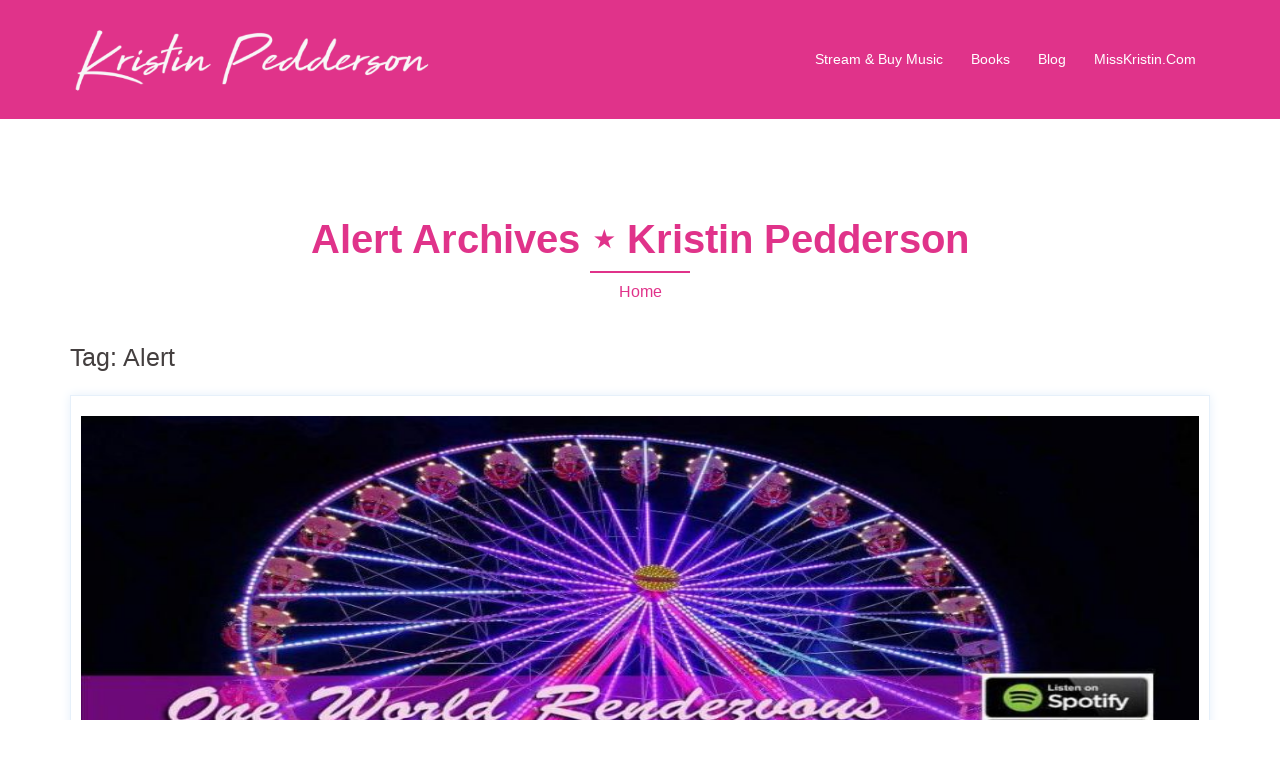

--- FILE ---
content_type: text/html; charset=UTF-8
request_url: https://kristinpedderson.com/tag/alert/
body_size: 12252
content:
<!DOCTYPE html>
<html lang="en-US">
  <head>
    <meta charset="UTF-8" />
    <meta http-equiv="X-UA-Compatible" content="IE=edge" />
    <meta name="viewport" content="width=device-width, initial-scale=1" />

	<link rel="pingback" href="https://kristinpedderson.com/xmlrpc.php" />
	
    <!-- The above 3 meta tags *must* come first in the head; any other head content must come *after* these tags -->

	<meta name='robots' content='index, follow, max-image-preview:large, max-snippet:-1, max-video-preview:-1' />

	<!-- This site is optimized with the Yoast SEO plugin v26.8 - https://yoast.com/product/yoast-seo-wordpress/ -->
	<title>Alert Archives &#8902; Kristin Pedderson</title>
	<link rel="canonical" href="https://kristinpedderson.com/tag/alert/" />
	<meta property="og:locale" content="en_US" />
	<meta property="og:type" content="article" />
	<meta property="og:title" content="Alert Archives &#8902; Kristin Pedderson" />
	<meta property="og:url" content="https://kristinpedderson.com/tag/alert/" />
	<meta property="og:site_name" content="Kristin Pedderson" />
	<meta property="og:image" content="https://kristinpedderson.com/wp-content/uploads/2020/10/spotify.jpg" />
	<meta property="og:image:width" content="750" />
	<meta property="og:image:height" content="750" />
	<meta property="og:image:type" content="image/jpeg" />
	<meta name="twitter:card" content="summary_large_image" />
	<meta name="twitter:site" content="@misskristin" />
	<script type="application/ld+json" class="yoast-schema-graph">{"@context":"https://schema.org","@graph":[{"@type":"CollectionPage","@id":"https://kristinpedderson.com/tag/alert/","url":"https://kristinpedderson.com/tag/alert/","name":"Alert Archives &#8902; Kristin Pedderson","isPartOf":{"@id":"https://kristinpedderson.com/#website"},"primaryImageOfPage":{"@id":"https://kristinpedderson.com/tag/alert/#primaryimage"},"image":{"@id":"https://kristinpedderson.com/tag/alert/#primaryimage"},"thumbnailUrl":"https://kristinpedderson.com/wp-content/uploads/2020/05/FB_IMG_1582841920343.jpg","breadcrumb":{"@id":"https://kristinpedderson.com/tag/alert/#breadcrumb"},"inLanguage":"en-US"},{"@type":"ImageObject","inLanguage":"en-US","@id":"https://kristinpedderson.com/tag/alert/#primaryimage","url":"https://kristinpedderson.com/wp-content/uploads/2020/05/FB_IMG_1582841920343.jpg","contentUrl":"https://kristinpedderson.com/wp-content/uploads/2020/05/FB_IMG_1582841920343.jpg","width":1024,"height":682,"caption":"Miss Kristin, One World, Rendezvous, Vol I"},{"@type":"BreadcrumbList","@id":"https://kristinpedderson.com/tag/alert/#breadcrumb","itemListElement":[{"@type":"ListItem","position":1,"name":"Home","item":"https://kristinpedderson.com/"},{"@type":"ListItem","position":2,"name":"Alert"}]},{"@type":"WebSite","@id":"https://kristinpedderson.com/#website","url":"https://kristinpedderson.com/","name":"Kristin Pedderson","description":"Music Producer, Inspirational Author","publisher":{"@id":"https://kristinpedderson.com/#organization"},"potentialAction":[{"@type":"SearchAction","target":{"@type":"EntryPoint","urlTemplate":"https://kristinpedderson.com/?s={search_term_string}"},"query-input":{"@type":"PropertyValueSpecification","valueRequired":true,"valueName":"search_term_string"}}],"inLanguage":"en-US"},{"@type":"Organization","@id":"https://kristinpedderson.com/#organization","name":"Kristin Pedderson Music & Books","url":"https://kristinpedderson.com/","logo":{"@type":"ImageObject","inLanguage":"en-US","@id":"https://kristinpedderson.com/#/schema/logo/image/","url":"https://kristinpedderson.com/wp-content/uploads/2021/11/Kristin-Pedderson.jpg","contentUrl":"https://kristinpedderson.com/wp-content/uploads/2021/11/Kristin-Pedderson.jpg","width":1050,"height":1050,"caption":"Kristin Pedderson Music & Books"},"image":{"@id":"https://kristinpedderson.com/#/schema/logo/image/"},"sameAs":["https://facebook.com/misskristin","https://x.com/misskristin","https://instagram.com/misskristinofficial","https://linkedin.com/in/misskristin","https://youtube.com/bigfussrecords"]}]}</script>
	<!-- / Yoast SEO plugin. -->


<link rel="alternate" type="application/rss+xml" title="Kristin Pedderson &raquo; Feed" href="https://kristinpedderson.com/feed/" />
<script>
var pagelayer_ajaxurl = "https://kristinpedderson.com/wp-admin/admin-ajax.php?";
var pagelayer_global_nonce = "4c011e0da4";
var pagelayer_server_time = 1769016015;
var pagelayer_is_live = "";
var pagelayer_facebook_id = "";
var pagelayer_settings = {"post_types":["post","page"],"enable_giver":"1","max_width":1170,"tablet_breakpoint":780,"mobile_breakpoint":480,"sidebar":false,"body_font":"","color":false};
var pagelayer_recaptch_lang = "";
var pagelayer_recaptch_version = "";
</script><link rel="alternate" type="application/rss+xml" title="Kristin Pedderson &raquo; Alert Tag Feed" href="https://kristinpedderson.com/tag/alert/feed/" />
<style id="pagelayer-wow-animation-style" type="text/css">.pagelayer-wow{visibility: hidden;}</style>
	<style id="pagelayer-global-styles" type="text/css">
:root{--pagelayer-color-primary:#007bff;--pagelayer-color-secondary:#6c757d;--pagelayer-color-text:#1d1d1d;--pagelayer-color-accent:#61ce70;--pagelayer-font-primary-font-family:Open Sans;--pagelayer-font-secondary-font-family:Roboto;--pagelayer-font-text-font-family:Montserrat;--pagelayer-font-accent-font-family:Poppins;}
.pagelayer-row-stretch-auto > .pagelayer-row-holder, .pagelayer-row-stretch-full > .pagelayer-row-holder.pagelayer-width-auto{ max-width: 1170px; margin-left: auto; margin-right: auto;}
@media (min-width: 781px){
			.pagelayer-hide-desktop{
				display:none !important;
			}
		}

		@media (max-width: 780px) and (min-width: 481px){
			.pagelayer-hide-tablet{
				display:none !important;
			}
			.pagelayer-wp-menu-holder[data-drop_breakpoint="tablet"] .pagelayer-wp_menu-ul{
				display:none;
			}
		}

		@media (max-width: 480px){
			.pagelayer-hide-mobile{
				display:none !important;
			}
			.pagelayer-wp-menu-holder[data-drop_breakpoint="mobile"] .pagelayer-wp_menu-ul{
				display:none;
			}
		}
@media (max-width: 780px){
	[class^="pagelayer-offset-"],
	[class*=" pagelayer-offset-"] {
		margin-left: 0;
	}

	.pagelayer-row .pagelayer-col {
		margin-left: 0;
		width: 100%;
	}
	.pagelayer-row.pagelayer-gutters .pagelayer-col {
		margin-bottom: 16px;
	}
	.pagelayer-first-sm {
		order: -1;
	}
	.pagelayer-last-sm {
		order: 1;
	}
	

}

</style><style id='wp-img-auto-sizes-contain-inline-css' type='text/css'>
img:is([sizes=auto i],[sizes^="auto," i]){contain-intrinsic-size:3000px 1500px}
/*# sourceURL=wp-img-auto-sizes-contain-inline-css */
</style>

<link rel='stylesheet' id='audio2-html5-site-css-css' href='https://kristinpedderson.com/wp-content/plugins/lbg-audio2-html5/audio2_html5/audio2_html5.css?ver=6.9' type='text/css' media='all' />
<link rel='stylesheet' id='pagelayer-frontend-css' href='https://kristinpedderson.com/wp-content/plugins/pagelayer/css/givecss.php?give=pagelayer-frontend.css%2Cnivo-lightbox.css%2Canimate.min.css%2Cowl.carousel.min.css%2Cowl.theme.default.min.css%2Cfont-awesome5.min.css&#038;ver=2.0.7' type='text/css' media='all' />
<link rel='stylesheet' id='restoneu-bootstrap-css' href='https://kristinpedderson.com/wp-content/themes/restoneu-ex/css/bootstrap/bootstrap.min.css?ver=1' type='text/css' media='all' />
<style id='wp-emoji-styles-inline-css' type='text/css'>

	img.wp-smiley, img.emoji {
		display: inline !important;
		border: none !important;
		box-shadow: none !important;
		height: 1em !important;
		width: 1em !important;
		margin: 0 0.07em !important;
		vertical-align: -0.1em !important;
		background: none !important;
		padding: 0 !important;
	}
/*# sourceURL=wp-emoji-styles-inline-css */
</style>
<link rel='stylesheet' id='wp-block-library-css' href='https://kristinpedderson.com/wp-includes/css/dist/block-library/style.min.css?ver=6.9' type='text/css' media='all' />
<style id='global-styles-inline-css' type='text/css'>
:root{--wp--preset--aspect-ratio--square: 1;--wp--preset--aspect-ratio--4-3: 4/3;--wp--preset--aspect-ratio--3-4: 3/4;--wp--preset--aspect-ratio--3-2: 3/2;--wp--preset--aspect-ratio--2-3: 2/3;--wp--preset--aspect-ratio--16-9: 16/9;--wp--preset--aspect-ratio--9-16: 9/16;--wp--preset--color--black: #000000;--wp--preset--color--cyan-bluish-gray: #abb8c3;--wp--preset--color--white: #ffffff;--wp--preset--color--pale-pink: #f78da7;--wp--preset--color--vivid-red: #cf2e2e;--wp--preset--color--luminous-vivid-orange: #ff6900;--wp--preset--color--luminous-vivid-amber: #fcb900;--wp--preset--color--light-green-cyan: #7bdcb5;--wp--preset--color--vivid-green-cyan: #00d084;--wp--preset--color--pale-cyan-blue: #8ed1fc;--wp--preset--color--vivid-cyan-blue: #0693e3;--wp--preset--color--vivid-purple: #9b51e0;--wp--preset--gradient--vivid-cyan-blue-to-vivid-purple: linear-gradient(135deg,rgb(6,147,227) 0%,rgb(155,81,224) 100%);--wp--preset--gradient--light-green-cyan-to-vivid-green-cyan: linear-gradient(135deg,rgb(122,220,180) 0%,rgb(0,208,130) 100%);--wp--preset--gradient--luminous-vivid-amber-to-luminous-vivid-orange: linear-gradient(135deg,rgb(252,185,0) 0%,rgb(255,105,0) 100%);--wp--preset--gradient--luminous-vivid-orange-to-vivid-red: linear-gradient(135deg,rgb(255,105,0) 0%,rgb(207,46,46) 100%);--wp--preset--gradient--very-light-gray-to-cyan-bluish-gray: linear-gradient(135deg,rgb(238,238,238) 0%,rgb(169,184,195) 100%);--wp--preset--gradient--cool-to-warm-spectrum: linear-gradient(135deg,rgb(74,234,220) 0%,rgb(151,120,209) 20%,rgb(207,42,186) 40%,rgb(238,44,130) 60%,rgb(251,105,98) 80%,rgb(254,248,76) 100%);--wp--preset--gradient--blush-light-purple: linear-gradient(135deg,rgb(255,206,236) 0%,rgb(152,150,240) 100%);--wp--preset--gradient--blush-bordeaux: linear-gradient(135deg,rgb(254,205,165) 0%,rgb(254,45,45) 50%,rgb(107,0,62) 100%);--wp--preset--gradient--luminous-dusk: linear-gradient(135deg,rgb(255,203,112) 0%,rgb(199,81,192) 50%,rgb(65,88,208) 100%);--wp--preset--gradient--pale-ocean: linear-gradient(135deg,rgb(255,245,203) 0%,rgb(182,227,212) 50%,rgb(51,167,181) 100%);--wp--preset--gradient--electric-grass: linear-gradient(135deg,rgb(202,248,128) 0%,rgb(113,206,126) 100%);--wp--preset--gradient--midnight: linear-gradient(135deg,rgb(2,3,129) 0%,rgb(40,116,252) 100%);--wp--preset--font-size--small: 13px;--wp--preset--font-size--medium: 20px;--wp--preset--font-size--large: 36px;--wp--preset--font-size--x-large: 42px;--wp--preset--spacing--20: 0.44rem;--wp--preset--spacing--30: 0.67rem;--wp--preset--spacing--40: 1rem;--wp--preset--spacing--50: 1.5rem;--wp--preset--spacing--60: 2.25rem;--wp--preset--spacing--70: 3.38rem;--wp--preset--spacing--80: 5.06rem;--wp--preset--shadow--natural: 6px 6px 9px rgba(0, 0, 0, 0.2);--wp--preset--shadow--deep: 12px 12px 50px rgba(0, 0, 0, 0.4);--wp--preset--shadow--sharp: 6px 6px 0px rgba(0, 0, 0, 0.2);--wp--preset--shadow--outlined: 6px 6px 0px -3px rgb(255, 255, 255), 6px 6px rgb(0, 0, 0);--wp--preset--shadow--crisp: 6px 6px 0px rgb(0, 0, 0);}:where(.is-layout-flex){gap: 0.5em;}:where(.is-layout-grid){gap: 0.5em;}body .is-layout-flex{display: flex;}.is-layout-flex{flex-wrap: wrap;align-items: center;}.is-layout-flex > :is(*, div){margin: 0;}body .is-layout-grid{display: grid;}.is-layout-grid > :is(*, div){margin: 0;}:where(.wp-block-columns.is-layout-flex){gap: 2em;}:where(.wp-block-columns.is-layout-grid){gap: 2em;}:where(.wp-block-post-template.is-layout-flex){gap: 1.25em;}:where(.wp-block-post-template.is-layout-grid){gap: 1.25em;}.has-black-color{color: var(--wp--preset--color--black) !important;}.has-cyan-bluish-gray-color{color: var(--wp--preset--color--cyan-bluish-gray) !important;}.has-white-color{color: var(--wp--preset--color--white) !important;}.has-pale-pink-color{color: var(--wp--preset--color--pale-pink) !important;}.has-vivid-red-color{color: var(--wp--preset--color--vivid-red) !important;}.has-luminous-vivid-orange-color{color: var(--wp--preset--color--luminous-vivid-orange) !important;}.has-luminous-vivid-amber-color{color: var(--wp--preset--color--luminous-vivid-amber) !important;}.has-light-green-cyan-color{color: var(--wp--preset--color--light-green-cyan) !important;}.has-vivid-green-cyan-color{color: var(--wp--preset--color--vivid-green-cyan) !important;}.has-pale-cyan-blue-color{color: var(--wp--preset--color--pale-cyan-blue) !important;}.has-vivid-cyan-blue-color{color: var(--wp--preset--color--vivid-cyan-blue) !important;}.has-vivid-purple-color{color: var(--wp--preset--color--vivid-purple) !important;}.has-black-background-color{background-color: var(--wp--preset--color--black) !important;}.has-cyan-bluish-gray-background-color{background-color: var(--wp--preset--color--cyan-bluish-gray) !important;}.has-white-background-color{background-color: var(--wp--preset--color--white) !important;}.has-pale-pink-background-color{background-color: var(--wp--preset--color--pale-pink) !important;}.has-vivid-red-background-color{background-color: var(--wp--preset--color--vivid-red) !important;}.has-luminous-vivid-orange-background-color{background-color: var(--wp--preset--color--luminous-vivid-orange) !important;}.has-luminous-vivid-amber-background-color{background-color: var(--wp--preset--color--luminous-vivid-amber) !important;}.has-light-green-cyan-background-color{background-color: var(--wp--preset--color--light-green-cyan) !important;}.has-vivid-green-cyan-background-color{background-color: var(--wp--preset--color--vivid-green-cyan) !important;}.has-pale-cyan-blue-background-color{background-color: var(--wp--preset--color--pale-cyan-blue) !important;}.has-vivid-cyan-blue-background-color{background-color: var(--wp--preset--color--vivid-cyan-blue) !important;}.has-vivid-purple-background-color{background-color: var(--wp--preset--color--vivid-purple) !important;}.has-black-border-color{border-color: var(--wp--preset--color--black) !important;}.has-cyan-bluish-gray-border-color{border-color: var(--wp--preset--color--cyan-bluish-gray) !important;}.has-white-border-color{border-color: var(--wp--preset--color--white) !important;}.has-pale-pink-border-color{border-color: var(--wp--preset--color--pale-pink) !important;}.has-vivid-red-border-color{border-color: var(--wp--preset--color--vivid-red) !important;}.has-luminous-vivid-orange-border-color{border-color: var(--wp--preset--color--luminous-vivid-orange) !important;}.has-luminous-vivid-amber-border-color{border-color: var(--wp--preset--color--luminous-vivid-amber) !important;}.has-light-green-cyan-border-color{border-color: var(--wp--preset--color--light-green-cyan) !important;}.has-vivid-green-cyan-border-color{border-color: var(--wp--preset--color--vivid-green-cyan) !important;}.has-pale-cyan-blue-border-color{border-color: var(--wp--preset--color--pale-cyan-blue) !important;}.has-vivid-cyan-blue-border-color{border-color: var(--wp--preset--color--vivid-cyan-blue) !important;}.has-vivid-purple-border-color{border-color: var(--wp--preset--color--vivid-purple) !important;}.has-vivid-cyan-blue-to-vivid-purple-gradient-background{background: var(--wp--preset--gradient--vivid-cyan-blue-to-vivid-purple) !important;}.has-light-green-cyan-to-vivid-green-cyan-gradient-background{background: var(--wp--preset--gradient--light-green-cyan-to-vivid-green-cyan) !important;}.has-luminous-vivid-amber-to-luminous-vivid-orange-gradient-background{background: var(--wp--preset--gradient--luminous-vivid-amber-to-luminous-vivid-orange) !important;}.has-luminous-vivid-orange-to-vivid-red-gradient-background{background: var(--wp--preset--gradient--luminous-vivid-orange-to-vivid-red) !important;}.has-very-light-gray-to-cyan-bluish-gray-gradient-background{background: var(--wp--preset--gradient--very-light-gray-to-cyan-bluish-gray) !important;}.has-cool-to-warm-spectrum-gradient-background{background: var(--wp--preset--gradient--cool-to-warm-spectrum) !important;}.has-blush-light-purple-gradient-background{background: var(--wp--preset--gradient--blush-light-purple) !important;}.has-blush-bordeaux-gradient-background{background: var(--wp--preset--gradient--blush-bordeaux) !important;}.has-luminous-dusk-gradient-background{background: var(--wp--preset--gradient--luminous-dusk) !important;}.has-pale-ocean-gradient-background{background: var(--wp--preset--gradient--pale-ocean) !important;}.has-electric-grass-gradient-background{background: var(--wp--preset--gradient--electric-grass) !important;}.has-midnight-gradient-background{background: var(--wp--preset--gradient--midnight) !important;}.has-small-font-size{font-size: var(--wp--preset--font-size--small) !important;}.has-medium-font-size{font-size: var(--wp--preset--font-size--medium) !important;}.has-large-font-size{font-size: var(--wp--preset--font-size--large) !important;}.has-x-large-font-size{font-size: var(--wp--preset--font-size--x-large) !important;}
/*# sourceURL=global-styles-inline-css */
</style>

<style id='classic-theme-styles-inline-css' type='text/css'>
/*! This file is auto-generated */
.wp-block-button__link{color:#fff;background-color:#32373c;border-radius:9999px;box-shadow:none;text-decoration:none;padding:calc(.667em + 2px) calc(1.333em + 2px);font-size:1.125em}.wp-block-file__button{background:#32373c;color:#fff;text-decoration:none}
/*# sourceURL=/wp-includes/css/classic-themes.min.css */
</style>
<link rel='stylesheet' id='audioigniter-css' href='https://kristinpedderson.com/wp-content/plugins/audioigniter/player/build/style.css?ver=2.0.2' type='text/css' media='all' />
<link rel='stylesheet' id='owl.carousel-css' href='https://kristinpedderson.com/wp-content/themes/restoneu-ex/css/owl.carousel.css?ver=6.9' type='text/css' media='all' />
<link rel='stylesheet' id='owl.theme-css' href='https://kristinpedderson.com/wp-content/themes/restoneu-ex/css/owl.theme.css?ver=6.9' type='text/css' media='all' />
<link rel='stylesheet' id='customizer-style-css' href='https://kristinpedderson.com/wp-content/themes/restoneu-ex/style.css?ver=6.9' type='text/css' media='all' />
<style id='customizer-style-inline-css' type='text/css'>
.banner-button, button, input[type="submit"], input[type="button"], input[type="reset"], .to-top, #site-navigation .sub-menu li:hover > a, .site-header.float-header  { background-color: #e0338a }a, h1 a, h2 a, h3 a, h4 a, h5 a, h6 a, button:hover, input[type="submit"]:hover, input[type="button"]:hover, input[type="reset"]:hover, .to-top:hover, .special .meta-post .fa, .hentry .meta-post a:hover, .special h2.title-post a:hover, .widget-section .widgettitle, .default-testimonials .client-info .client .client-name, .type-team.type-b .team-social li a, .type-team .team-content .name, .other-header .entry-title { color: #e0338a }.banner-button, input[type="text"]:focus, input[type="email"]:focus, textarea:focus, input[type="number"]:focus, input[type="password"]:focus, input[type="tel"]:focus, input[type="date"]:focus, input[type="datetime"]:focus, input[type="datetime-local"]:focus, input[type="month"]:focus, input[type="time"]:focus, input[type="week"]:focus, input[type="url"]:focus, input[type="search"]:focus, input[type="color"]:focus, button, input[type="button"], input[type="reset"], input[type="submit"], .divider-separator, .type-team.type-b .team-social li a { border-color: #e0338a } .site-title a, .site-title a:hover, #site-navigation ul li a:hover, #site-navigation ul li a:hover { color: #eeee22; } .site-description { color: #000000; } .header-background {  background-size: contain; background-position: center center; background-repeat: no-repeat; height: 462px; }.page-wrap { padding-top: 50px; padding-bottom: 0px; }body { color:#8e88aa}body { background-color: ffffff}
/*# sourceURL=customizer-style-inline-css */
</style>
<link rel='stylesheet' id='style-css' href='https://kristinpedderson.com/wp-content/themes/restoneu-ex/css/style.css?ver=6.9' type='text/css' media='all' />
<link rel='stylesheet' id='restoneu-font-awesome-css' href='https://kristinpedderson.com/wp-content/themes/restoneu-ex/fonts/font-awesome.min.css?ver=6.9' type='text/css' media='all' />
<link rel='stylesheet' id='recent-posts-widget-with-thumbnails-public-style-css' href='https://kristinpedderson.com/wp-content/plugins/recent-posts-widget-with-thumbnails/public.css?ver=7.1.1' type='text/css' media='all' />
<link rel='stylesheet' id='newsletter-css' href='https://kristinpedderson.com/wp-content/plugins/newsletter/style.css?ver=9.1.1' type='text/css' media='all' />
<link rel='stylesheet' id='bsf-Defaults-css' href='https://kristinpedderson.com/wp-content/uploads/smile_fonts/Defaults/Defaults.css?ver=3.21.1' type='text/css' media='all' />
<script type="text/javascript" src="https://kristinpedderson.com/wp-includes/js/jquery/jquery.min.js?ver=3.7.1" id="jquery-core-js"></script>
<script type="text/javascript" src="https://kristinpedderson.com/wp-includes/js/jquery/jquery-migrate.min.js?ver=3.4.1" id="jquery-migrate-js"></script>
<script type="text/javascript" src="https://kristinpedderson.com/wp-content/plugins/lbg-audio2-html5/audio2_html5/js/jquery.mousewheel.min.js?ver=6.9" id="lbg-mousewheel-js"></script>
<script type="text/javascript" src="https://kristinpedderson.com/wp-content/plugins/lbg-audio2-html5/audio2_html5/js/jquery.touchSwipe.min.js?ver=6.9" id="lbg-touchSwipe-js"></script>
<script type="text/javascript" src="https://kristinpedderson.com/wp-content/plugins/lbg-audio2-html5/audio2_html5/js/audio2_html5.js?ver=6.9" id="lbg-audio2-html5-js"></script>
<script type="text/javascript" src="https://kristinpedderson.com/wp-content/plugins/lbg-audio2-html5/audio2_html5/js/google_a.js?ver=6.9" id="lbg-google-a-js"></script>
<script type="text/javascript" src="https://kristinpedderson.com/wp-content/plugins/pagelayer/js/givejs.php?give=pagelayer-frontend.js%2Cnivo-lightbox.min.js%2Cwow.min.js%2Cjquery-numerator.js%2CsimpleParallax.min.js%2Cowl.carousel.min.js&amp;ver=2.0.7" id="pagelayer-frontend-js"></script>
<script></script><link rel="https://api.w.org/" href="https://kristinpedderson.com/wp-json/" /><link rel="alternate" title="JSON" type="application/json" href="https://kristinpedderson.com/wp-json/wp/v2/tags/594" /><link rel="EditURI" type="application/rsd+xml" title="RSD" href="https://kristinpedderson.com/xmlrpc.php?rsd" />
<meta name="generator" content="WordPress 6.9" />
<meta name="generator" content="Powered by WPBakery Page Builder - drag and drop page builder for WordPress."/>
<link rel="icon" href="https://kristinpedderson.com/wp-content/uploads/2021/01/cropped-apple-32x32.png" sizes="32x32" />
<link rel="icon" href="https://kristinpedderson.com/wp-content/uploads/2021/01/cropped-apple-192x192.png" sizes="192x192" />
<link rel="apple-touch-icon" href="https://kristinpedderson.com/wp-content/uploads/2021/01/cropped-apple-180x180.png" />
<meta name="msapplication-TileImage" content="https://kristinpedderson.com/wp-content/uploads/2021/01/cropped-apple-270x270.png" />
		<style type="text/css" id="wp-custom-css">
			 .post .entry-title {
display: none;
}
		</style>
		<noscript><style> .wpb_animate_when_almost_visible { opacity: 1; }</style></noscript>  </head>

  <body class="archive tag tag-alert tag-594 wp-custom-logo wp-theme-restoneu-ex wpb-js-composer js-comp-ver-8.6.1 vc_responsive pagelayer-body">
  
    		
    <header id="masthead"  class="site-header  float-header" role="banner">
		<div class="head-wrap banner-background">
			<div class="container">
				<div class="row" style="display:flex">
					<div class="col-md-4 col-sm-6 col-xs-12">
													<a href="https://kristinpedderson.com/" title="Kristin Pedderson"><img class="site-logo" src="https://kristinpedderson.com/wp-content/uploads/2020/05/cropped-cropped-KristinPeddersonLogo.png" /></a>
											</div>
					<div class="col-md-8 col-sm-6 col-xs-12">
						<div class="btn-menu"></div>
						<nav id="site-navigation" class="site-navigation" role="navigation">
							<div class="menu-primary-container"><ul id="menu-primary" class="menu"><li id="menu-item-31673" class="menu-item menu-item-type-custom menu-item-object-custom menu-item-31673"><a href="https://bigfussrecords.com/product-category/kristin-downloads/">Stream &#038; Buy Music</a></li>
<li id="menu-item-31674" class="menu-item menu-item-type-custom menu-item-object-custom menu-item-31674"><a href="https://misskristin.com/books/">Books</a></li>
<li id="menu-item-31524" class="menu-item menu-item-type-post_type menu-item-object-page current_page_parent menu-item-31524"><a href="https://kristinpedderson.com/blog/">Blog</a></li>
<li id="menu-item-31529" class="menu-item menu-item-type-custom menu-item-object-custom menu-item-31529"><a href="https://misskristin.com">MissKristin.Com</a></li>
</ul></div>						</nav><!-- #site-navigation -->
					</div>
				</div>
			</div>
		</div>
    </header>
	
		
	<div class="restoneu-banner-area">
					<div class="other-header">
				<div class="header-content other">
											<h3 class="title-post entry-title">Alert Archives &#8902; Kristin Pedderson</h3>
										<hr class="divider-separator"/>
										<div class = "breadcrumb" ><a href="https://kristinpedderson.com" rel="nofollow">Home</a></div>
									</div>
			</div>
			</div>
	
	<div id="content" class="page-wrap">
		<div class="content-wrapper">
			<div class="container">
<div class="row">

	<div id="primary" class="content-area col-md-12 default">
	
		<main id="main" class="site-main" role="main">
		
				<header class="entry-header">
			<h4 class="archive-heading">Tag: <span>Alert</span></h4>		</header>
		<div class="entry-content">
		
<article id="post-31517" class="post-31517 post type-post status-publish format-standard has-post-thumbnail hentry category-events category-music-news tag-alert tag-easy-listening tag-folk-rock tag-indie tag-inspirational-music tag-miss-kristin tag-music tag-new-album-release tag-new-music tag-one-world-rendezvous tag-original-artist tag-pop tag-positive tag-producer tag-release tag-rock tag-singer tag-soft-rock tag-songwriter" >

	<div class="blog-post">
	
		<div class="entry-thumb">
				<a href="https://kristinpedderson.com/one-world-rendezvous-vol-i/" title="One World Rendezvous Vol I"><img width="830" height="553" src="https://kristinpedderson.com/wp-content/uploads/2020/05/FB_IMG_1582841920343-830x553.jpg" class="attachment-restoneu-large-thumb size-restoneu-large-thumb wp-post-image" alt="Miss Kristin, One World, Rendezvous, Vol I" decoding="async" fetchpriority="high" srcset="https://kristinpedderson.com/wp-content/uploads/2020/05/FB_IMG_1582841920343-830x553.jpg 830w, https://kristinpedderson.com/wp-content/uploads/2020/05/FB_IMG_1582841920343-300x200.jpg 300w, https://kristinpedderson.com/wp-content/uploads/2020/05/FB_IMG_1582841920343-768x512.jpg 768w, https://kristinpedderson.com/wp-content/uploads/2020/05/FB_IMG_1582841920343-230x153.jpg 230w, https://kristinpedderson.com/wp-content/uploads/2020/05/FB_IMG_1582841920343.jpg 1024w" sizes="(max-width: 830px) 100vw, 830px" /></a>
		</div>
		
		<header class="entry-header">
			<h2 class="title-post entry-title"><a href="https://kristinpedderson.com/one-world-rendezvous-vol-i/" rel="bookmark">One World Rendezvous Vol I</a></h2>			<p class="meta-post"> <span class="posted-on"><i class="fa fa-calendar"></i><a href="https://kristinpedderson.com/one-world-rendezvous-vol-i/" rel="bookmark"><time class="entry-date published" datetime="2020-06-23T18:38:43+00:00">June 23, 2020</time><time class="updated" datetime="2021-06-23T18:52:56+00:00">June 23, 2021</time></a></span><span class="byline"> <i class="fa fa-user"></i><span class="author vcard"><a class="url fn n" href="https://kristinpedderson.com/author/admin/">admin</a></span></span><span class="blog-category"><i class="fa fa-list"></i><span class="blog-category-url"><a href="https://kristinpedderson.com/category/events/">Events</a><a href="https://kristinpedderson.com/category/music-news/">Music News</a></span></span><span class="tags"><i class="fa fa-tag"></i><span class="blog-category-url"><a href="https://kristinpedderson.com/tag/alert/">Alert</a><a href="https://kristinpedderson.com/tag/easy-listening/">Easy listening</a><a href="https://kristinpedderson.com/tag/folk-rock/">Folk Rock</a><a href="https://kristinpedderson.com/tag/indie/">indie</a><a href="https://kristinpedderson.com/tag/inspirational-music/">Inspirational Music</a><a href="https://kristinpedderson.com/tag/miss-kristin/">miss kristin</a><a href="https://kristinpedderson.com/tag/music/">music</a><a href="https://kristinpedderson.com/tag/new-album-release/">New Album Release</a><a href="https://kristinpedderson.com/tag/new-music/">new music</a><a href="https://kristinpedderson.com/tag/one-world-rendezvous/">One World Rendezvous</a><a href="https://kristinpedderson.com/tag/original-artist/">Original Artist</a><a href="https://kristinpedderson.com/tag/pop/">pop</a><a href="https://kristinpedderson.com/tag/positive/">Positive</a><a href="https://kristinpedderson.com/tag/producer/">Producer</a><a href="https://kristinpedderson.com/tag/release/">Release</a><a href="https://kristinpedderson.com/tag/rock/">rock</a><a href="https://kristinpedderson.com/tag/singer/">singer</a><a href="https://kristinpedderson.com/tag/soft-rock/">Soft Rock</a><a href="https://kristinpedderson.com/tag/songwriter/">songwriter</a></span></span> </p>
		</header>
		
		<div class="entry-post">
							"One World Rendezvous" (Vol I) by Miss Kristin, is the 20th original full album project for Kristin. Kristin's latest music release delivers individuality that may seem like an omen, due to the effort arriving in 2020. Kristin's prominent songwriting delivers hope, truth, strength and heart to what Kristin sees as a positive and advantaged world.  &nbsp; ....&nbsp;&nbsp;<a class=" default" href="https://kristinpedderson.com/one-world-rendezvous-vol-i/">Read More</a>								</div>

	</div>
	
</article><!-- /article -->		</div>
				</main>
	</div>
	<div id="twx-sidebar" class="col-md-3 blog-sidebar widget-section">
	<li id="search-2" class="widget widget_search">

<form role="search" method="get" class="searchform" action="https://kristinpedderson.com/">
    <div>
        <input id="search-form-69710acfc0b6f" class="app_search" type="text" value="" name="s" class="search-field" placeholder="Enter Keywords Here.." />
        <input type="submit" class="search-submit" value="Search" />
    </div>
</form></li>
		<li id="recent-posts-2" class="widget widget_recent_entries">
		<h3 class="widgettitle">Recent Posts</h3>
		<ul>
											<li>
					<a href="https://kristinpedderson.com/esaus-regret/">Esau&#8217;s Regret</a>
									</li>
											<li>
					<a href="https://kristinpedderson.com/365-daily-inspirations/">365 Daily Inspirations</a>
									</li>
											<li>
					<a href="https://kristinpedderson.com/the-value-of-incremental-progress/">The Value of Incremental Progress</a>
									</li>
											<li>
					<a href="https://kristinpedderson.com/our-great-intelligence-2/">Our Great Intelligence</a>
									</li>
											<li>
					<a href="https://kristinpedderson.com/you-are-never-alone/">You  Are Never Alone</a>
									</li>
					</ul>

		</li><li id="categories-2" class="widget widget_categories"><h3 class="widgettitle">Categories</h3>
			<ul>
					<li class="cat-item cat-item-72"><a href="https://kristinpedderson.com/category/adventures/">Adventures</a>
</li>
	<li class="cat-item cat-item-604"><a href="https://kristinpedderson.com/category/books/">Books</a>
</li>
	<li class="cat-item cat-item-103"><a href="https://kristinpedderson.com/category/events/">Events</a>
</li>
	<li class="cat-item cat-item-611"><a href="https://kristinpedderson.com/category/inspirations/">Inspirations</a>
</li>
	<li class="cat-item cat-item-225"><a href="https://kristinpedderson.com/category/life-experience/">Life Experience</a>
</li>
	<li class="cat-item cat-item-445"><a href="https://kristinpedderson.com/category/living-large/">Living Large</a>
</li>
	<li class="cat-item cat-item-4"><a href="https://kristinpedderson.com/category/music/">Music</a>
</li>
	<li class="cat-item cat-item-6"><a href="https://kristinpedderson.com/category/music-news/">Music News</a>
</li>
	<li class="cat-item cat-item-133"><a href="https://kristinpedderson.com/category/poems/">Poems</a>
</li>
	<li class="cat-item cat-item-59"><a href="https://kristinpedderson.com/category/relationships/">Relationships</a>
</li>
	<li class="cat-item cat-item-12"><a href="https://kristinpedderson.com/category/sound-advice/">Sound Advice</a>
</li>
	<li class="cat-item cat-item-574"><a href="https://kristinpedderson.com/category/travel-diary/">Travel Diary</a>
</li>
	<li class="cat-item cat-item-1"><a href="https://kristinpedderson.com/category/uncategorized/">Uncategorized</a>
</li>
	<li class="cat-item cat-item-26"><a href="https://kristinpedderson.com/category/videos/">Videos</a>
</li>
			</ul>

			</li><li id="archives-2" class="widget widget_archive"><h3 class="widgettitle">Archives</h3>
			<ul>
					<li><a href='https://kristinpedderson.com/2025/05/'>May 2025</a></li>
	<li><a href='https://kristinpedderson.com/2024/10/'>October 2024</a></li>
	<li><a href='https://kristinpedderson.com/2024/05/'>May 2024</a></li>
	<li><a href='https://kristinpedderson.com/2023/11/'>November 2023</a></li>
	<li><a href='https://kristinpedderson.com/2023/09/'>September 2023</a></li>
	<li><a href='https://kristinpedderson.com/2023/08/'>August 2023</a></li>
	<li><a href='https://kristinpedderson.com/2023/07/'>July 2023</a></li>
	<li><a href='https://kristinpedderson.com/2022/07/'>July 2022</a></li>
	<li><a href='https://kristinpedderson.com/2022/05/'>May 2022</a></li>
	<li><a href='https://kristinpedderson.com/2022/04/'>April 2022</a></li>
	<li><a href='https://kristinpedderson.com/2022/03/'>March 2022</a></li>
	<li><a href='https://kristinpedderson.com/2022/02/'>February 2022</a></li>
	<li><a href='https://kristinpedderson.com/2022/01/'>January 2022</a></li>
	<li><a href='https://kristinpedderson.com/2021/12/'>December 2021</a></li>
	<li><a href='https://kristinpedderson.com/2021/11/'>November 2021</a></li>
	<li><a href='https://kristinpedderson.com/2021/10/'>October 2021</a></li>
	<li><a href='https://kristinpedderson.com/2021/09/'>September 2021</a></li>
	<li><a href='https://kristinpedderson.com/2021/08/'>August 2021</a></li>
	<li><a href='https://kristinpedderson.com/2021/06/'>June 2021</a></li>
	<li><a href='https://kristinpedderson.com/2020/12/'>December 2020</a></li>
	<li><a href='https://kristinpedderson.com/2020/06/'>June 2020</a></li>
	<li><a href='https://kristinpedderson.com/2020/04/'>April 2020</a></li>
	<li><a href='https://kristinpedderson.com/2019/10/'>October 2019</a></li>
	<li><a href='https://kristinpedderson.com/2019/09/'>September 2019</a></li>
	<li><a href='https://kristinpedderson.com/2019/08/'>August 2019</a></li>
	<li><a href='https://kristinpedderson.com/2019/07/'>July 2019</a></li>
	<li><a href='https://kristinpedderson.com/2019/06/'>June 2019</a></li>
	<li><a href='https://kristinpedderson.com/2019/05/'>May 2019</a></li>
	<li><a href='https://kristinpedderson.com/2019/04/'>April 2019</a></li>
	<li><a href='https://kristinpedderson.com/2019/03/'>March 2019</a></li>
	<li><a href='https://kristinpedderson.com/2019/02/'>February 2019</a></li>
	<li><a href='https://kristinpedderson.com/2019/01/'>January 2019</a></li>
	<li><a href='https://kristinpedderson.com/2018/12/'>December 2018</a></li>
	<li><a href='https://kristinpedderson.com/2018/11/'>November 2018</a></li>
	<li><a href='https://kristinpedderson.com/2018/09/'>September 2018</a></li>
	<li><a href='https://kristinpedderson.com/2018/08/'>August 2018</a></li>
	<li><a href='https://kristinpedderson.com/2018/07/'>July 2018</a></li>
	<li><a href='https://kristinpedderson.com/2018/06/'>June 2018</a></li>
	<li><a href='https://kristinpedderson.com/2018/02/'>February 2018</a></li>
	<li><a href='https://kristinpedderson.com/2017/11/'>November 2017</a></li>
	<li><a href='https://kristinpedderson.com/2017/08/'>August 2017</a></li>
	<li><a href='https://kristinpedderson.com/2017/06/'>June 2017</a></li>
	<li><a href='https://kristinpedderson.com/2017/05/'>May 2017</a></li>
	<li><a href='https://kristinpedderson.com/2017/04/'>April 2017</a></li>
	<li><a href='https://kristinpedderson.com/2017/03/'>March 2017</a></li>
	<li><a href='https://kristinpedderson.com/2017/02/'>February 2017</a></li>
	<li><a href='https://kristinpedderson.com/2017/01/'>January 2017</a></li>
	<li><a href='https://kristinpedderson.com/2016/11/'>November 2016</a></li>
	<li><a href='https://kristinpedderson.com/2016/10/'>October 2016</a></li>
	<li><a href='https://kristinpedderson.com/2016/09/'>September 2016</a></li>
	<li><a href='https://kristinpedderson.com/2016/08/'>August 2016</a></li>
	<li><a href='https://kristinpedderson.com/2016/07/'>July 2016</a></li>
	<li><a href='https://kristinpedderson.com/2016/05/'>May 2016</a></li>
	<li><a href='https://kristinpedderson.com/2016/01/'>January 2016</a></li>
	<li><a href='https://kristinpedderson.com/2015/09/'>September 2015</a></li>
	<li><a href='https://kristinpedderson.com/2015/07/'>July 2015</a></li>
	<li><a href='https://kristinpedderson.com/2015/06/'>June 2015</a></li>
	<li><a href='https://kristinpedderson.com/2014/01/'>January 2014</a></li>
			</ul>

			</li></div></div>
</div><!-- /.row -->
</div><!-- /.container -->
</div><!-- /.content-wrapper -->
</div><!-- /.page-wrap -->
	
	
<div class="footer-widgets">
	<div class="container">
		<div class="widget-column col-sm-4">
					</div>
		<div class="widget-column col-sm-4">
					</div>
		<div class="widget-column col-sm-4">
					</div>
	</div>
</div>    <footer class="site-footer">
		<div class="site-copyright container">
							<span><a href="http://prowebnow.net" rel="designer">&copy; 2025 Miss Kristin Pedderson | All Rights Reserved | Website Developed by ProWebNow</a></span>
						<div class="to-top">
				<i class="fa fa-angle-up"></i>
			</div>
		</div>
    </footer><!-- /.site-footer -->
	
	<script type="speculationrules">
{"prefetch":[{"source":"document","where":{"and":[{"href_matches":"/*"},{"not":{"href_matches":["/wp-*.php","/wp-admin/*","/wp-content/uploads/*","/wp-content/*","/wp-content/plugins/*","/wp-content/themes/restoneu-ex/*","/*\\?(.+)"]}},{"not":{"selector_matches":"a[rel~=\"nofollow\"]"}},{"not":{"selector_matches":".no-prefetch, .no-prefetch a"}}]},"eagerness":"conservative"}]}
</script>
<script type="text/javascript" src="https://kristinpedderson.com/wp-includes/js/jquery/ui/core.min.js?ver=1.13.3" id="jquery-ui-core-js"></script>
<script type="text/javascript" src="https://kristinpedderson.com/wp-includes/js/jquery/ui/mouse.min.js?ver=1.13.3" id="jquery-ui-mouse-js"></script>
<script type="text/javascript" src="https://kristinpedderson.com/wp-includes/js/jquery/ui/slider.min.js?ver=1.13.3" id="jquery-ui-slider-js"></script>
<script type="text/javascript" src="https://kristinpedderson.com/wp-includes/js/jquery/ui/progressbar.min.js?ver=1.13.3" id="jquery-ui-progressbar-js"></script>
<script type="text/javascript" src="https://kristinpedderson.com/wp-includes/js/jquery/ui/effect.min.js?ver=1.13.3" id="jquery-effects-core-js"></script>
<script type="text/javascript" id="audioigniter-js-extra">
/* <![CDATA[ */
var aiStrings = {"play_title":"Play %s","pause_title":"Pause %s","previous":"Previous track","next":"Next track","toggle_list_repeat":"Toggle track listing repeat","toggle_track_repeat":"Toggle track repeat","toggle_list_visible":"Toggle track listing visibility","buy_track":"Buy this track","download_track":"Download this track","volume_up":"Volume Up","volume_down":"Volume Down","open_track_lyrics":"Open track lyrics","set_playback_rate":"Set playback rate","skip_forward":"Skip forward","skip_backward":"Skip backward","shuffle":"Shuffle"};
var aiStats = {"enabled":"","apiUrl":"https://kristinpedderson.com/wp-json/audioigniter/v1"};
//# sourceURL=audioigniter-js-extra
/* ]]> */
</script>
<script type="text/javascript" src="https://kristinpedderson.com/wp-content/plugins/audioigniter/player/build/app.js?ver=2.0.2" id="audioigniter-js"></script>
<script type="text/javascript" src="https://kristinpedderson.com/wp-content/themes/restoneu-ex/js/common.js?ver=20180213" id="restoneu-common-js"></script>
<script type="text/javascript" src="https://kristinpedderson.com/wp-content/themes/restoneu-ex/js/owl.carousel.min.js?ver=20180213" id="owl.carousel.min-js"></script>
<script type="text/javascript" src="https://kristinpedderson.com/wp-content/themes/restoneu-ex/js/wow/wow.min.js?ver=20180213" id="wow.min-js"></script>
<script type="text/javascript" id="newsletter-js-extra">
/* <![CDATA[ */
var newsletter_data = {"action_url":"https://kristinpedderson.com/wp-admin/admin-ajax.php"};
//# sourceURL=newsletter-js-extra
/* ]]> */
</script>
<script type="text/javascript" src="https://kristinpedderson.com/wp-content/plugins/newsletter/main.js?ver=9.1.1" id="newsletter-js"></script>
<script id="wp-emoji-settings" type="application/json">
{"baseUrl":"https://s.w.org/images/core/emoji/17.0.2/72x72/","ext":".png","svgUrl":"https://s.w.org/images/core/emoji/17.0.2/svg/","svgExt":".svg","source":{"concatemoji":"https://kristinpedderson.com/wp-includes/js/wp-emoji-release.min.js?ver=6.9"}}
</script>
<script type="module">
/* <![CDATA[ */
/*! This file is auto-generated */
const a=JSON.parse(document.getElementById("wp-emoji-settings").textContent),o=(window._wpemojiSettings=a,"wpEmojiSettingsSupports"),s=["flag","emoji"];function i(e){try{var t={supportTests:e,timestamp:(new Date).valueOf()};sessionStorage.setItem(o,JSON.stringify(t))}catch(e){}}function c(e,t,n){e.clearRect(0,0,e.canvas.width,e.canvas.height),e.fillText(t,0,0);t=new Uint32Array(e.getImageData(0,0,e.canvas.width,e.canvas.height).data);e.clearRect(0,0,e.canvas.width,e.canvas.height),e.fillText(n,0,0);const a=new Uint32Array(e.getImageData(0,0,e.canvas.width,e.canvas.height).data);return t.every((e,t)=>e===a[t])}function p(e,t){e.clearRect(0,0,e.canvas.width,e.canvas.height),e.fillText(t,0,0);var n=e.getImageData(16,16,1,1);for(let e=0;e<n.data.length;e++)if(0!==n.data[e])return!1;return!0}function u(e,t,n,a){switch(t){case"flag":return n(e,"\ud83c\udff3\ufe0f\u200d\u26a7\ufe0f","\ud83c\udff3\ufe0f\u200b\u26a7\ufe0f")?!1:!n(e,"\ud83c\udde8\ud83c\uddf6","\ud83c\udde8\u200b\ud83c\uddf6")&&!n(e,"\ud83c\udff4\udb40\udc67\udb40\udc62\udb40\udc65\udb40\udc6e\udb40\udc67\udb40\udc7f","\ud83c\udff4\u200b\udb40\udc67\u200b\udb40\udc62\u200b\udb40\udc65\u200b\udb40\udc6e\u200b\udb40\udc67\u200b\udb40\udc7f");case"emoji":return!a(e,"\ud83e\u1fac8")}return!1}function f(e,t,n,a){let r;const o=(r="undefined"!=typeof WorkerGlobalScope&&self instanceof WorkerGlobalScope?new OffscreenCanvas(300,150):document.createElement("canvas")).getContext("2d",{willReadFrequently:!0}),s=(o.textBaseline="top",o.font="600 32px Arial",{});return e.forEach(e=>{s[e]=t(o,e,n,a)}),s}function r(e){var t=document.createElement("script");t.src=e,t.defer=!0,document.head.appendChild(t)}a.supports={everything:!0,everythingExceptFlag:!0},new Promise(t=>{let n=function(){try{var e=JSON.parse(sessionStorage.getItem(o));if("object"==typeof e&&"number"==typeof e.timestamp&&(new Date).valueOf()<e.timestamp+604800&&"object"==typeof e.supportTests)return e.supportTests}catch(e){}return null}();if(!n){if("undefined"!=typeof Worker&&"undefined"!=typeof OffscreenCanvas&&"undefined"!=typeof URL&&URL.createObjectURL&&"undefined"!=typeof Blob)try{var e="postMessage("+f.toString()+"("+[JSON.stringify(s),u.toString(),c.toString(),p.toString()].join(",")+"));",a=new Blob([e],{type:"text/javascript"});const r=new Worker(URL.createObjectURL(a),{name:"wpTestEmojiSupports"});return void(r.onmessage=e=>{i(n=e.data),r.terminate(),t(n)})}catch(e){}i(n=f(s,u,c,p))}t(n)}).then(e=>{for(const n in e)a.supports[n]=e[n],a.supports.everything=a.supports.everything&&a.supports[n],"flag"!==n&&(a.supports.everythingExceptFlag=a.supports.everythingExceptFlag&&a.supports[n]);var t;a.supports.everythingExceptFlag=a.supports.everythingExceptFlag&&!a.supports.flag,a.supports.everything||((t=a.source||{}).concatemoji?r(t.concatemoji):t.wpemoji&&t.twemoji&&(r(t.twemoji),r(t.wpemoji)))});
//# sourceURL=https://kristinpedderson.com/wp-includes/js/wp-emoji-loader.min.js
/* ]]> */
</script>
<script></script> 
  </body>
</html>

<!-- Page cached by LiteSpeed Cache 7.7 on 2026-01-21 17:20:15 -->